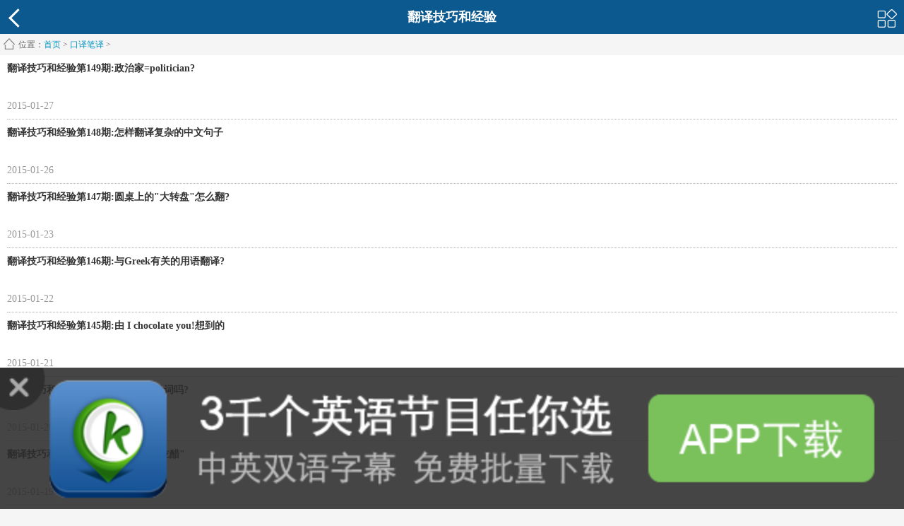

--- FILE ---
content_type: text/html
request_url: https://m.kekenet.com/kouyi/jy/
body_size: 2868
content:
<!doctype html>
<html>
<head>
    <meta charset="utf-8">
    <title>翻译技巧和经验_口译笔译备考_可可英语</title>
    <meta name="keywords" content="翻译 口译 笔译,可可英语">
    <meta name="description" content="">
    <meta content="width=device-width, initial-scale=1.0, maximum-scale=1.0, user-scalable=0;" name="viewport" />
<link rel="shortcut icon" href="/favicon.ico" />
<link type="text/css" rel="stylesheet" href="https://img.kekenet.com/m/css/base.css" />
<link type="text/css" rel="stylesheet" href="https://img.kekenet.com/m/css/style.css" />
<script type="text/javascript" src="https://img.kekenet.com/m/js/jquery-1.7.2.min.js"></script>
<script type="text/javascript" src="https://img.kekenet.com/m/js/script.js"></script> 
</head>
<body>
	    <header id="header">
        <a href="javascript:history.back();" class="backBtn fl"></a>
        <a href="javascript:;" class="moreBtn fr"></a>
        <h2>翻译技巧和经验</h2>
    </header>
	
    <!--content-->
    <div id="content">
	    <!--nav-->
        <div class="infoMenu hidden">
            <ul>
        <li><a href="/Article/">英语听力</a></li>
<li><a href="/kouyu/">英语口语</a></li>
<li><a href="/broadcast/">广播</a></li>
<li><a href="/broadcast/voaspecial/">VOA慢</a></li>
<li><a href="/broadcast/Normal/">VOA常</a></li>
<li><a href="/broadcast/124/">BBC</a></li>
<li><a href="/broadcast/CNN/">CNN</a></li>
<li><a href="/Article/media/economist/">经济学人</a></li>
<li><a href="/read/">双语阅读</a></li>
<li><a href="/video/">影视英语</a></li>
<li><a href="/song/">英文歌曲</a></li>
<li><a href="/word/">单词</a></li>
<li><a href="/yufa/">语法</a></li>
<li><a href="/cet4/">四级</a></li> 
<li><a href="/cet6/">六级</a></li>
<li><a href="/kouyi/">翻译</a></li>
<li><a href="/kaoyan/">考研</a></li>
<li><a href="/bec/">BEC</a></li>
<li><a href="/tem4/">专四</a></li>
<li><a href="/tem8/">专八</a></li>
<li><a href="/zc/">职称</a></li>
<li><a href="/sat/">SAT</a></li>
<li><a href="/toefl/">托福</a></li>
<li><a href="/ielts/">雅思</a></li>
<li><a href="/GRE/">GRE</a></li>
<li><a href="/child/">少儿</a></li>
<li><a href="/xiaoxue/">小学</a></li>
<li><a href="/chuzhong/">中考</a></li>
<li><a href="/gaokao/">高考</a></li>
<li><a href="http://mdict.kekenet.com/">查词</a></li>
              
            </ul>
            <p><i></i></p>
        </div>
        <div class="infoMask hidden"></div>
        <!--nav end-->
	     <div class="infoTitle"><span>位置：</span><a href="/">首页</a> &gt; 
		 		  <a href="/kouyi/">口译笔译</a> > 
	    </div>
       <!--main-->
        <div class="listMain">
            <!--item-->
                        <div class="listItem">
                <a href="/kouyi/342627.shtml">
                    <dl>
                        <dt>翻译技巧和经验第149期:政治家=politician?</dt>
                        <dd>2015-01-27</dd>
                    </dl>
                                    </a>
            </div>
                        <div class="listItem">
                <a href="/kouyi/342624.shtml">
                    <dl>
                        <dt>翻译技巧和经验第148期:怎样翻译复杂的中文句子</dt>
                        <dd>2015-01-26</dd>
                    </dl>
                                    </a>
            </div>
                        <div class="listItem">
                <a href="/kouyi/342620.shtml">
                    <dl>
                        <dt>翻译技巧和经验第147期:圆桌上的&#34;大转盘&#34;怎么翻?</dt>
                        <dd>2015-01-23</dd>
                    </dl>
                                    </a>
            </div>
                        <div class="listItem">
                <a href="/kouyi/342619.shtml">
                    <dl>
                        <dt>翻译技巧和经验第146期:与Greek有关的用语翻译?</dt>
                        <dd>2015-01-22</dd>
                    </dl>
                                    </a>
            </div>
                        <div class="listItem">
                <a href="/kouyi/342617.shtml">
                    <dl>
                        <dt>翻译技巧和经验第145期:由 I chocolate you!想到的</dt>
                        <dd>2015-01-21</dd>
                    </dl>
                                    </a>
            </div>
                        <div class="listItem">
                <a href="/kouyi/342614.shtml">
                    <dl>
                        <dt>翻译技巧和经验第144期:英语中有量词吗?</dt>
                        <dd>2015-01-20</dd>
                    </dl>
                                    </a>
            </div>
                        <div class="listItem">
                <a href="/kouyi/342610.shtml">
                    <dl>
                        <dt>翻译技巧和经验第143期:英语中不&#34;吃醋&#34;</dt>
                        <dd>2015-01-19</dd>
                    </dl>
                                    </a>
            </div>
                        <div class="listItem">
                <a href="/kouyi/342607.shtml">
                    <dl>
                        <dt>翻译技巧和经验第142期:英语新闻标题翻译技巧简析</dt>
                        <dd>2015-01-16</dd>
                    </dl>
                                    </a>
            </div>
                        <div class="listItem">
                <a href="/kouyi/342605.shtml">
                    <dl>
                        <dt>翻译技巧和经验第141期:英译汉切忌&#34;望文生义&#34;</dt>
                        <dd>2015-01-15</dd>
                    </dl>
                                    </a>
            </div>
                        <div class="listItem">
                <a href="/kouyi/342603.shtml">
                    <dl>
                        <dt>翻译技巧和经验第140期:英汉文化的十大常见差异</dt>
                        <dd>2015-01-14</dd>
                    </dl>
                                    </a>
            </div>
                        <div class="listItem">
                <a href="/kouyi/342601.shtml">
                    <dl>
                        <dt>翻译技巧和经验第139期:英汉翻译中的反译</dt>
                        <dd>2015-01-13</dd>
                    </dl>
                                    </a>
            </div>
                        <div class="listItem">
                <a href="/kouyi/342456.shtml">
                    <dl>
                        <dt>翻译技巧和经验第138期:益简?益繁?</dt>
                        <dd>2015-01-12</dd>
                    </dl>
                                    </a>
            </div>
                        <div class="listItem">
                <a href="/kouyi/342455.shtml">
                    <dl>
                        <dt>翻译技巧和经验第137期:详解&#34;倒计时&#34;</dt>
                        <dd>2015-01-09</dd>
                    </dl>
                                    </a>
            </div>
                        <div class="listItem">
                <a href="/kouyi/342454.shtml">
                    <dl>
                        <dt>翻译技巧和经验第136期:谈谈专业翻译</dt>
                        <dd>2015-01-08</dd>
                    </dl>
                                    </a>
            </div>
                        <div class="listItem">
                <a href="/kouyi/342452.shtml">
                    <dl>
                        <dt>翻译技巧和经验第135期:谈谈&#34;教育的三个面向&#34;的翻译</dt>
                        <dd>2015-01-07</dd>
                    </dl>
                                    </a>
            </div>
                        <!--item end-->
        </div>
       <!--main end-->
       <!--page-->
  <div class="page">
           <a href="javascript:;" onclick="goup()" class="prevBtn">上一页</a>
           <div class="listpage">
<select id="tpages" onchange="goUrl()">
<option value='0' selected="selected">1/25</option>
<option value='24' >2/25</option>
<option value='23' >3/25</option>
<option value='22' >4/25</option>
<option value='21' >5/25</option>
<option value='20' >6/25</option>
<option value='19' >7/25</option>
<option value='18' >8/25</option>
<option value='17' >9/25</option>
<option value='16' >10/25</option>
<option value='15' >11/25</option>
<option value='14' >12/25</option>
<option value='13' >13/25</option>
<option value='12' >14/25</option>
<option value='11' >15/25</option>
<option value='10' >16/25</option>
<option value='9' >17/25</option>
<option value='8' >18/25</option>
<option value='7' >19/25</option>
<option value='6' >20/25</option>
<option value='5' >21/25</option>
<option value='4' >22/25</option>
<option value='3' >23/25</option>
<option value='2' >24/25</option>
<option value='1' >25/25</option>
  
</select>

           </div>
           <a href="javascript:;" onclick="godn()" class="nextBtn">下一页</a>
       </div>
       <!--page end-->
    </div>
    <!--content end-->
    <script type="text/javascript">
		 $(function(){
            $(".classPage").click(function(){
               $(".classPage ul").toggle();
            });
        })
function goUrl(){
	var index = $("#tpages").val();
	if(index == '0'){
		document.location.href='index.shtml';
	}else{
		document.location.href='List_'+index+'.shtml';
	}
}

function goup(){
	var n =  $('option:selected', '#tpages').index();
	
	var np = n-1;
	if(np<=0){
		document.location.href='index.shtml';
	}else{
		var pgn = $("#tpages").get(0).options[np].value;
		if(pgn > 0){
			document.location.href='List_'+pgn+'.shtml';
		}
	}
}

function godn(){
	var n =  $('option:selected', '#tpages').index();
	var dp = n+1;
	var maxindex=$("#tpages").find("option:last").index();
	if(dp > maxindex){
		dp = maxindex;
	}
	
	var pgn = $("#tpages").get(0).options[dp].value;
	if(pgn > 0){
		document.location.href='List_'+pgn+'.shtml';
	}
}
    </script>
	<!--start-->
<div class="bottomlink" id="bottomlink">
    <a href="https://a.app.qq.com/o/simple.jsp?pkgname=com.kekeclient_" target="_blank"><img src="https://m.kekenet.com/images/app.png" style="width:100%;"></a>
    <img src="https://m.kekenet.com/images/close.png" onclick="closebottom()">
</div>
<style>
.bottomlink a{display: block;}
.bottomlink{ width: 100%; position: fixed; bottom: 0; left: 0; z-index: 1000;}
.bottomlink img{ display: block;}
.bottomlink>img:last-child{ width: 5%; position: absolute; top: 0; left: 0;}
</style>
<script type="text/javascript" src="https://m.kekenet.com/js/appshow.js"></script>
<!--end--> 
	<!--footer-->
    <footer id="footer">
    
<p> <a href="https://m.kekenet.com/app.html">官方APP</a> |<a href="/daily/205558.shtml">官方微信</a> | <a href="http://mdict.kekenet.com">查词</a></p>
<p>All Rights Reserved Kekenet.com</p>
<p>意见反馈请联系QQ:1790999184</p>
        <a href="javascript:void(0)" class="goTop"></a>
    </footer>
    <!--footer end-->
	<span style="display:none;"><script>
var _hmt = _hmt || [];
(function() {
  var hm = document.createElement("script");
  hm.src = "https://hm.baidu.com/hm.js?8257b8ca70ddb384eea7b6e8ffe1fbc7";
  var s = document.getElementsByTagName("script")[0]; 
  s.parentNode.insertBefore(hm, s);
})();
</script>
</span> 
</body>

<script type="text/javascript">
	$(function(){
		goTop();
		infoNav();
	})
</script>
</html>